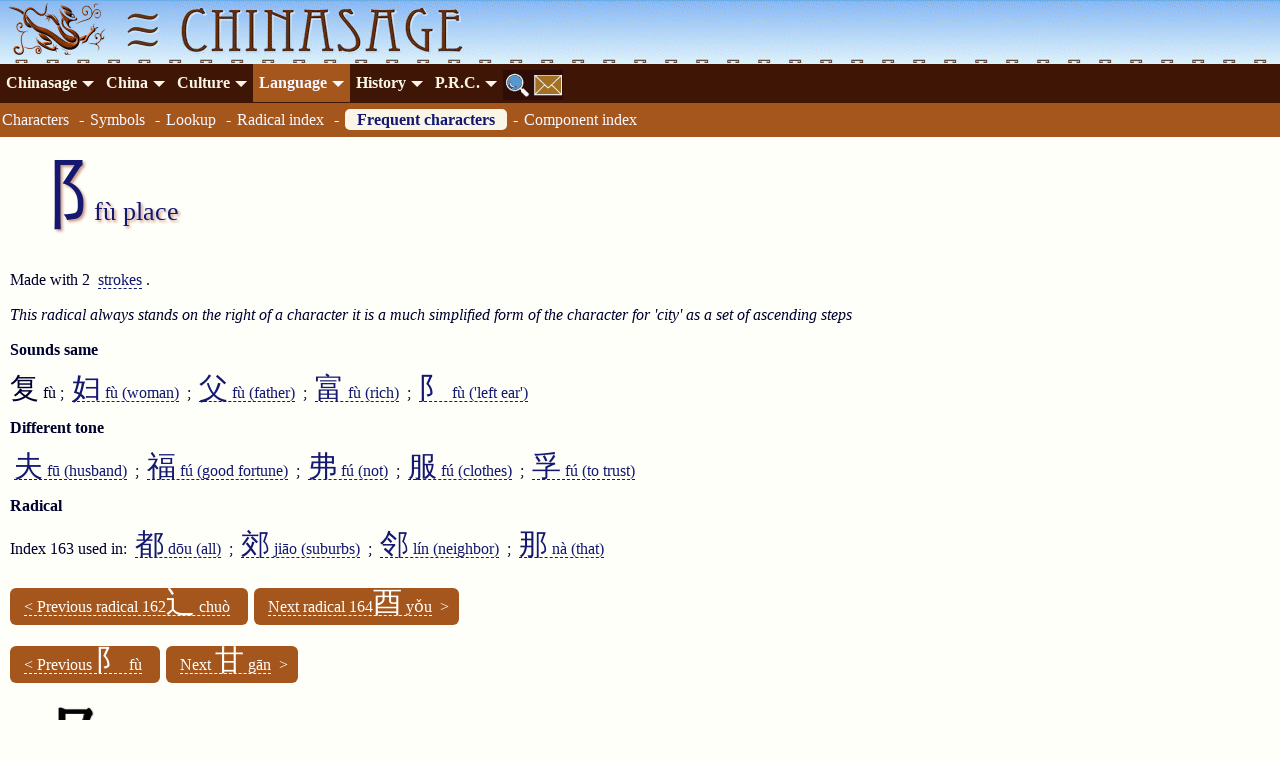

--- FILE ---
content_type: text/html; charset=UTF-8
request_url: https://www.chinasage.info/chars/frad_place.htm
body_size: 8718
content:
<!DOCTYPE html>
<html xmlns="http://www.w3.org/1999/xhtml" xml:lang="en-US" lang="en-US" id="Chinasage">
<head>
<meta http-equiv="Content-type" content="text/html; charset=utf-8"/>
<meta name="viewport" content="width=device-width, initial-scale=1"/>
<link rel="canonical" href="https://www.chinasage.info/chars/frad_place.htm"/>
<title>Chinese character  f&#249; &#11983; place</title>
<meta name="description" content="Chinese character f&#249; &#11983; place usage, derivation and pronunciation"/>
<meta name="keywords" content="f&#249;,&#11983;,place"/>
<link rel="stylesheet" type="text/css" href="../styles.css"/>
<script async="async" src="../standardpage.js"></script>
<script>
function f_HideElement(n,t){var i=document.getElementById(n);return i!=null&&(i.style.visibility="hidden",t&&(i.style.display="none")),i}function f_ShowElement(n,t){var i=document.getElementById(n);return i!=null&&(i.style.visibility="visible",t&&(i.style.display="block")),i}function f_IsElementVisible(n){var t=n.getBoundingClientRect();return t.bottom<0?!1:t.right<0?!1:t.left>(window.innerWidth||document.documentElement.clientWidth)?!1:t.top>(window.innerHeight*3/2||document.documentElement.clientHeight*3/2)?!1:!0}function f_SetImageSizes(n){for(var r=[],t,u,f,r=document.getElementsByClassName("resizer"),i=0;i<r.length;i++)t=r[i],t.src.indexOf("TCB3.png")<0&&n&&t.src.indexOf("ST.jpg")>-1&&(u=t.getAttribute("data-fw"),f=t.getAttribute("data-fh"),t.src=t.src.replace("ST.jpg",".jpg"),t.src=t.src.replace("imgs/s/","imgs/"),f!=null&&u!=null&&(t.width=u,t.height=f));gBigImages=n}function f_WindowResize(){var n=window.innerWidth||document.documentElement.clientWidth||document.body.clientWidth;n>640?gBigImages||f_SetImageSizes(!0):gBigImages&&f_SetImageSizes(!1)}function f_AddOnload(n){if(document.addEventListener)window.addEventListener("load",n,!1);else if(window.attachEvent)window.attachEvent("onload",n);else{var t=window.onload;window.onload=typeof onload!="function"?n:function(){t();n()}}}function f_InitSetPopup(){for(var t=[],t=document.getElementsByTagName("span"),n=0;n<t.length;n++)t[n].className.indexOf("cip")>-1&&(t[n].onmouseover=f_PopUpInfo,t[n].onmouseout=f_PopSetCloseTimer)}function f_LoadScript(n,t,i,r,u){var f=document.createElement(i);f.src=n;f.type="text/javascript";u&&(f.async="async");f.onload=t;f.onreadystatechange=t;r.appendChild(f)}var gBigImages=!1;document.addEventListener("DOMContentLoaded",f_WindowResize,!1);window.addEventListener("resize",f_WindowResize,!0);f_AddOnload(f_InitSetPopup);var gRootPath='../';
</script>
<style>
audio {padding: 4px 0;}
.strokeex { border:2px ridge #C89681; background-color:#F7F7FF;border-radius:8px;padding:5px;margin:8px;overflow:hidden}
.strokeseq { float:left;min-width:300px}
.chbox {float:left;font-size:140%;padding:0px 12px;margin:4px 6px 4px 0px;background-color:#FAF6E7;border:1px solid #C89681;border-radius:6px;}
.engnote {float:left;font-size:120%;padding:2px 10px;}
.chie {background-color:#FAF6E7;}
.chic {background-color:#E2E6FF;padding:0px 4px;color:#3F1505}
.chifP {background-color:#E2E6FF;}
.chifC {background-color:#E2E6FF;font-family:'SimSun','Georgia','Trebuchet MS',serif;}
.chsent {float:left;font-size:130%;padding:2px 10px;margin-bottom:4px;background-color:#FAF6E7;border-radius:6px;border:1px solid #C89681;}
.symlink{padding: 0px 4px;font-size:120%;}
.vocab {padding:2px 0 }
.vocabc {padding:0px 10px;font-family:'SimSun','Georgia','Trebuchet MS',serif;font-size:110%}
.vocabp {padding:0px 10px;}
.vocabe {background-color:#FAF6E7;padding:0px 10px;font-style:italic;}
/* Transstyles */
.chboxe {font-size:140%;float:left;background-color:#FAF6E7;border:1px solid #744B24;border-radius:6px;padding:5px 10px;margin:5px}
.chboxc {font-size:140%;float:left;background-color:#F7F7FF;border:1px solid #141870;border-radius:6px;padding:5px 10px;margin:5px}
.chite {
float: left;
font-size: 160%;
padding: 4px 12px;
background-color: #F7F7FF;
border: 1px solid #C89681;
margin: 8px 0px;
border-radius: 8px;}
.chice {float:left;font-size:140%;padding:3px 8px;background-color:#F7F7FF;border-top-right-radius:8px;border-bottom-right-radius:8px;border:1px solid #141870;margin:5px 0px;}
.pronounce {font-size:120%;background-color:#FAF6E7;padding:0px 6px;}
/* Basic */
.ltc { background-color:#F7F7FF;color:#3F1505;text-align:center; }
.lte { font-style:italic;background-color:#FAF6E7;color:#141870;text-align:center; }
.langtab {border-collapse:collapse;}
.langtab TD {padding: 3px 5px;border:1px solid #C89681; }
.langtab TH {font-weight:bold;font-size:90%;padding:4px 2px;}
.defloat {clear:both;margin-top:10px;}
/* Proverbs */
.proverbintro {font-size:120%;background-color:#F6E2D0}
.proverb {border:1px solid #C89681; background-color:#FAF6E7;border-radius:8px;padding:8px;margin:4px;overflow:hidden}
.prov_chinese{font-family:'SimSun','Georgia','Trebuchet MS',serif;font-size:170%;font-weight:400;}
.prov_pinyin {font-size:130%;display:inline;margin-right:8px}
.prov_pinyintl {font-size:70%;font-style:italic;display: none; color:#A4A0B0;}
.prov_translit {font-size:80%;font-style:italic;display: none;padding: 6px 0}
.prov_translate {margin-left:10px;display:inline;padding: 6px 0; font-style: italic;}
.prov_meaning {padding: 8px 20px;font-size: 120%}
.prov_english {font-style:italic}
.colp1 {background-color:#FAF6E7;}
.colp2 {background-color:#F7F7FF;}
H1 {text-align:left}
H3 {margin:6px 0px;}
H4 {margin:10px 0px;}
.chfBig {font-family:'SimSun','Georgia','Trebuchet MS',serif;font-size:300%}
.chfP {font-size:120%;}
.strokegif{border:0}
.ch2C {font-size:180%;}
.chfC  {font-size:180%;}
.chfC:hover {background-color: #141870;}
.linkchbutton {padding:10px;color:white;background-color:#A4561D;margin-top:10px;border-radius:6px;margin-right: 6px}
.linkchbutton > a:visited {color:white;border-bottom:1px dashed white}
.linkchbutton > a:link {color:white;border-bottom:1px dashed white}
.linkchbutton > a {color:white}
.cl:link {margin: 0px 4px}
.chfBig {font-family:'SimSun','Georgia','Trebuchet MS',serif;font-size:300%}
</style>
</head>
<body >
<header>
<a id="topbarleft" href="../index.htm" title="Chinasage home page"></a>
<div id="topbarmenu" class="menudropdown" onclick="f_ShowDropMenu ();"></div><div id="topbarmiddle"><div id="topbarimage"></div></div>
<nav id ="ddmtop"></nav>
</header>
<div id="mainbody">
<nav id="dnb"><div class="dnbp"><a href="../index.htm" class="dnbb">Chinasage<span class="dnbv"></span></a><div class="dnbc"><a href="../index.htm" title="Chinasage index">Chinasage</a><a href="../quiz/quizzes.htm" title="Loads of quizzes about  China everything Chinese">Quizzes</a><a href="../company.htm" title="About Chinasage">About us</a><a href="../opinion.htm" title="Opinion blog">Opinion</a><a href="../contact2.php" title="Contact Chinasage">Contact</a><a href="../search.htm" title="Search Chinasage">Search</a><a href="../privacy.htm" title="Our privacy policy">Privacy Policy</a><a href="../adverts.htm" title="Advertise on our web site">Adverts</a><a href="../books1.htm" title="Source books used for the site">Sources</a><a href="../siteupdates.htm" title="Updates to our web site">Site News</a><a href="../donate.htm" title="Help fund Chinasage">Donate</a><a href="../terms.htm" title="Terms and Conditions">T &amp; C</a><a href="../sitemap.htm" title="Index of all the pages here">Site map</a></div></div>
<div class="dnbp"><a href="../china.htm" class="dnbb">China<span class="dnbv"></span></a><div class="dnbc"><a href="../china.htm" title="The country of China">China</a><a href="../provinces.htm" title="All China's Provinces">Provinces</a><a href="../top-sights-in-china.htm" title="Visitor attractions">Attractions</a><a href="../airports.htm" title="Chinese airports">Airports</a><a href="../cities.htm" title="Chinese cities">Cities</a><a href="../chinese-universities.htm" title="Chinese universities">Universities</a><a href="../provinces/neighbor-countries.htm" title="China's neighbouring countries">Neighbors</a><a href="../population.htm" title="China's growing population">Population</a><a href="../peoples.htm" title="The peoples of China">Peoples</a><a href="../provinces/climate.htm" title="China's climate">Climate</a><a href="../geography.htm" title="China'a geographical regions ">Geography</a><a href="../wildlife.htm" title="China's varied and abundant wildlife">Wildlife</a><a href="../giant-panda.htm" title="China's most famous animal: the Panda">Panda</a><a href="../bamboo.htm" title="Indispensible plant used in China">Bamboo</a><a href="../yellowriver.htm" title="Huang He: Yellow river">Yellow River</a><a href="../yangzi-river.htm" title="Chang Jiang: Yangzi river">Yangzi River</a><a href="../great-wall-of-china.htm" title="Great Wall of China">Great Wall</a><a href="../grand-canal.htm" title="Grand Canal">Grand Canal</a><a href="../silkroad.htm" title="Silk Road">Silk Road</a><a href="../taiwan.htm" title="Relations with Taiwan">Taiwan</a><a href="../japan.htm" title="Relations with Japan">Japan</a><a href="../korea.htm" title="Relations with Korea">Korea</a><a href="../singapore.htm" title="The former British colony of Singapore">Singapore</a><a href="../philippines.htm" title="Relations with the Philippines">Philippines</a><a href="../south-china-sea.htm" title="Spratley and Paracel Islands">South China Sea</a><a href="../googlemap.htm" title="Google map of China">Google Map</a></div></div>
<div class="dnbp"><a href="../culture.htm" class="dnbb">Culture<span class="dnbv"></span></a><div class="dnbc"><a href="../culture.htm" title="Index of main features">Culture</a><a href="../chinese-festivals.htm" title="Chinese Festivals and Holidays">Festivals</a><a href="../chinese-new-year.htm" title="Chinese New Year or Spring Festival">Chinese New Year</a><a href="../year-dragon.htm" title="The year of the dragon">Year of the dragon</a><a href="../calendar/history.htm" title="How the ancient Chinese Lunar Calendar">Chinese Calendar</a><a href="../customs.htm" title="Customs of the Chinse people">Customs</a><a href="../confucius.htm" title="Confucius the great sage of China">Confucius</a><a href="../daoism.htm" title="Daoism and Laozi, an alternative religion">Daoism</a><a href="../buddhism.htm" title="Buddhism in China">Buddhism</a><a href="../christianity.htm" title="Christianity in China and the Jesuit mission">Christianity</a><a href="../women.htm" title="Traditional attititudes to women and marriage over the centuries">Women</a><a href="../astrology.htm" title="Chinese Astrology's 12 animal years">Astrology</a><a href="../stars.htm" title="Chinese constellations, asterisms and mansions">Stars</a><a href="../fengshui.htm" title="Ancient tradition for harmony">Feng Shui</a><a href="../qi.htm" title="Qi - Chinese life force">Qi</a><a href="../yin-yang.htm" title="Yin and yang - the system of alternatives">Yin-Yang</a><a href="../yi-jing/i-ching.htm" title="Book of Changes: Yi Jing of I Ching">Yi Jing</a><a href="../dragons.htm" title="Friendly Dragons">Dragons</a><a href="../symbols/index.htm" title="Symbolism in Chinese art">Symbolism</a><a href="../architecture.htm" title="Traditional Chinese architecture for houses; towns and temples">Architecture</a><a href="../tai-chi.htm" title="Taijiquan or Tai Chi martial art">T'ai Chi</a><a href="../name-of-china.htm" title="The name for country of China - Zhongguo">Name for China</a><a href="../chess.htm" title="The Chinese version of the game of Chess">Chess</a><a href="../go.htm" title="The Chinese game of Weiqi or Go">Go</a><a href="../mahjong.htm" title="The Chinese game of Mahjong">Mahjong</a><a href="../inventions.htm" title="The four great Chinese inventions: paper, printing, gunpowder and the compass">Inventions</a><a href="../examinations.htm" title="2,000 year old examination system in China">Exams</a><a href="../medicine.htm" title="Traditional Chinese Medicine">Medicine</a><a href="../rice.htm" title="China's staple food">Rice</a><a href="../food.htm" title="A guide to China's cuisines and history of Chinese food">Food</a><a href="../tea.htm" title="All about tea in China">Tea</a><a href="../silk.htm" title="History and properties of silk">Silk</a><a href="../performing-arts.htm" title="Theatre, puppets, dance and story-telling">Performance</a><a href="../opera.htm" title="Traditional Chinese ppera">Opera</a><a href="../music.htm" title="Traditional Chinese music">Music</a><a href="../chinese-painting.htm" title="Chinese painting">Painting</a><a href="../paper-cuts.htm" title="Making Chinese paper-cuts">Paper-cuts</a><a href="../jade.htm" title="Precious gemstone Jade">Jade</a><a href="../porcelain.htm" title="Chinese ceramics">Porcelain</a><a href="../kites.htm" title="Flying kites in China">Kites</a><a href="../measures.htm" title="Weights and measures in ancient China">Weights &amp; measures</a></div></div>
<div class="dnbp"><a href="../language.htm" class="dnbsel dnbb">Language<span class="dnbv"></span></a><div class="dnbc"><a href="../language.htm" title="Chinese Language section">Introduction</a><a href="../chinese-language-guide.htm" title="Basics of Chinese Language">Language Guide</a><a href="../chinese-characters.htm" title="Introducing Chinese characters">Characters</a><a href="../dictionary/lookup.php" title="Chinese online dictionary">Dictionary</a><a href="../calligraphy.htm" title="Chinese calligraphy">Calligraphy</a><a href="../oracle-bones.htm" title="Early Chinese writing system from the Bronze Age">Oracle bones</a><a href="../steles.htm" title="Chinese writing on inscribed stones">Steles</a><a href="../100names.htm" title="Classics of Chinese - The one hundred names">Classics</a><a href="../literature.htm" title="Chinese literature through the ages">Literature</a><a href="../traditional-characters.htm" title="The traditional and simplified Chinese characters">Traditional</a><a href="../wade-giles.htm" title="The old Wade Giles system of writing Chinese">Wade Giles</a><a href="../writing-chinese.htm" title="Writing Chinese characters">Strokes</a><a href="../chinese-numbers.htm" title="The numbers in Chinese and their associations">Numbers</a><a href="../date-and-time.htm" title="Date and time in Chinese">Date &amp; Time</a><a href="../chinese-lesson2.htm" title="Basic Chinese Language lesson 2">Lesson 2</a><a href="../chinese-lesson3.htm" title="Basic Chinese Language lesson 3">Lesson 3</a><a href="../proverbs/proverbs.htm" title="Chinese proverbs">Proverbs</a><a href="../poetry.htm" title="Introducing Chinese poetry">Poetry</a><a href="../good-fortune.htm" title="Fu for Good fortune">Good Fortune</a><a href="../chinese-input-methods.htm" title="Chinese computer input methods">Keyboard entry</a><a href="../cantonese.htm" title="The Cantonese Chinese language">Cantonese</a><a href="../pidgin-english.htm" title="History and development of the Chinese Pidgin language">Pidgin</a></div></div>
<div class="dnbp"><a href="../history.htm" class="dnbb">History<span class="dnbv"></span></a><div class="dnbc"><a href="../history.htm" title="Index of main historical events">History</a><a href="../qing-dynasty.htm" title="Qing/Manchu dynasty 1644-1911">Qing Dynasty</a><a href="../taiping.htm" title="Taiping Rebellion">Taiping Rebellion</a><a href="../chinese-coolies.htm" title="Chinese slaves 1845-75 and American settlement">Coolies</a><a href="../boxer-rebellion.htm" title="Boxer Rebellion">Boxer Rebellion</a><a href="../railways.htm" title="Building of China's railway network">Railways</a><a href="../foreign-enclaves.htm" title="Foreign settlements within Chinese cities">Treaty ports</a><a href="../lay-osborn.htm" title="The Anglo-Chinese navy of 1862-3">Lay - Osborn</a><a href="../opium-wars.htm" title="The Opium Wars with the UK">Opium Wars</a><a href="../ming-tombs.htm" title="The tombs of the Ming dynasty near Beijing">Ming Tombs</a><a href="../ming-dynasty.htm" title="Ming dynasty 1368-1644">Ming Dynasty</a><a href="../mongol-dynasty.htm" title="Yuan/Mongol dynasty 1271-1368">Yuan Dynasty</a><a href="../mongol-conquest.htm" title="The Mongol conquest of Asia 1200-1300">Mongol Conquest</a><a href="../song-dynasty.htm" title="Song dynasty 960-1279">Song Dynasty</a><a href="../shen-kuo.htm" title="Shen Kuo - Chinese scientist and thinker of the Song dynasty 1031-1095">Shen Kuo</a><a href="../five-dynasties.htm" title="Five dynasties and Ten kingdoms 907-960">Five Dynasties</a><a href="../tang-dynasty.htm" title="Tang dynasty 618-907">Tang Dynasty</a><a href="../empress-wu-zetian.htm" title="Empress Wu Zetian 625-705, China's only female emperor">Empress Wu Zetian</a><a href="../sui-dynasty.htm" title="Sui dynasty 581-618">Sui Dynasty</a><a href="../period-of-disunity.htm" title="Period of disunity 220-581">Period of Disunity</a><a href="../han-dynasty.htm" title="Han dynasty 206BCE-220CE">Han Dynasty</a><a href="../qin-dynasty.htm" title="Qin dynasty 221-207BCE">Qin Dynasty</a><a href="../warring-states.htm" title="Warring States 476-221BCE">Warring States</a><a href="../spring-and-autumn.htm" title="Spring and Autumn Period 770-476BCE">Spring and Autumn</a><a href="../ancient-states.htm" title="Ancient states and kingdoms of China 1100BCE-1000CE">Ancient States</a><a href="../zhou-dynasty.htm" title="Western Zhou Dynasty 1100-770BCE">Zhou Dynasty</a><a href="../early-dynasties.htm" title="Early Chinese Dynasties to 770BCE">Early Dynasties</a><a href="../chinese-emperor.htm" title="The Emperor of all China">Emperor</a><a href="../mandate-of-heaven.htm" title="The Emperor's right to rule">Mandate of Heaven</a><a href="../sacred-ways.htm" title="Sacred or Spirit way to Imperial tombs">Sacred Way</a><a href="../foot-binding.htm" title="The practice of binding women's feet that lasted over a thousand years">Foot binding</a><a href="../eunuchs.htm" title="The Imperial servant class of eunuchs">Eunuchs</a><a href="../officials.htm" title="The Imperial administrators">Officials</a><a href="../hanlin.htm" title="The Imperial Academy for 1200 years">Hanlin academy</a><a href="../kowtow.htm" title="Bowing to superiors">Kowtow</a><a href="../needham-question.htm" title="Science and technological development 1800-1980">Needham Question</a><a href="../early-british-contacts.htm" title="Early British contacts with China to 1700">Early British contacts</a><a href="../british-18thcentury-contacts.htm" title="European contacts with China 1700-1800">Europe Contacts 18thC</a><a href="../macartney-embassy.htm" title="First British embassy to China 1793-94">Macartney mission</a><a href="../chinese-gordon.htm" title="Chinese Gordon - British fighter in Taiping Rebellion">Chinese Gordon</a><a href="../selden-map.htm" title="Pioneering map of China of 1608">Selden map</a><a href="../leibniz-china.htm" title="Leibniz and news from China 1697">Leibniz</a><a href="../chinoiserie.htm" title="The worldwide crze for everything Chinese">Chinoiserie</a><a href="../torture.htm" title="Ancient Chinese methods of torture">Torture</a><a href="../money.htm" title="History of Chinese coins and money">Money</a></div></div>
<div class="dnbp"><a href="../modern-history.htm" class="dnbb">P.R.C.<span class="dnbv"></span></a><div class="dnbc"><a href="../modern-history.htm" title="Modern history since 1912">Modern history</a><a href="../peoples-republic.htm" title="Peoples Republic of China 1949-present">People's Republic of China</a><a href="../future-of-china.htm" title="An analysis of the likely future of China">Future</a><a href="../leaders.htm" title="The Leaders of the People's Republic">Leaders</a><a href="../government.htm" title="The Government of the People's Republic">Government</a><a href="../space-exploration.htm" title="China's space exploration program">Space Exploration</a><a href="../economy.htm" title="China's economy">Economy</a><a href="../the-long-march.htm" title="The Long March 1934-35">Long March</a><a href="../republic.htm" title="Republic of China 1912-49">Republic of China</a><a href="../may-fourth-movement.htm" title="Protests in China over pro-Japanese Versailles Treaty in 1919">May 4th Movement</a></div></div>
<span tabindex="0" title="Search site" onclick="f_FetchExtra ('search')" class="dnbx" style="background-position: -60px -1800px" ></span><span tabindex="0" onclick="f_FetchExtra ('contact')" class="dnbx" style="background-position: -30px -1800px" title="Contact us"></span></nav>
<nav class="navbar"><a href="../chinese-characters.htm" title="Introducing Chinese characters">Characters</a>&nbsp; - <a href="../symbols/index.htm" title="Chinese symbolism">Symbols</a>&nbsp; - <a href="../dictionary/lookup.php" title="Chinese dictionary">Lookup</a>&nbsp; - <a href="radical-index.htm" title="Chinese radicals">Radical index</a>&nbsp; - <a href="charindex.htm"><b>Frequent characters</b></a>- <a href="character-part-index.htm" title="Index of common Chinese characters by component">Component index</a>&nbsp; </nav>
<main id="main">
<h1><span class="chfBig" lang="zh-Hans">&#11983;</span> <span lang="zh-Latn-pinyin" >f&#249;</span>  place </h1><br/>Made with 2 <a class="cl" href="../writing-chinese.htm" title="Writing the Chinese characters">strokes</a>.
<p style="font-style:italic">This radical always stands on the right of a character it is a much simplified form of the character for 'city' as a set of ascending steps</p>
<h4>Sounds same</h4><span class="chfC" lang="zh-Hans">&#22797;</span> <span lang="zh-Latn-pinyin">f&#249;</span>
; <a class="cl" href="fch_fu_woman.htm"><span class="chfC" lang="zh-Hans">&#22919;</span> <span lang="zh-Latn-pinyin">f&#249;</span> (woman)</a>
; <a class="cl" href="fch_fu_father.htm"><span class="chfC" lang="zh-Hans">&#29238;</span> <span lang="zh-Latn-pinyin">f&#249;</span> (father)</a>
; <a class="cl" href="fch_fu_rich.htm"><span class="chfC" lang="zh-Hans">&#23500;</span> <span lang="zh-Latn-pinyin">f&#249;</span> (rich)</a>
; <a class="cl" href="frad_fu_mound.htm"><span class="chfC" lang="zh-Hans">&#38429;</span> <span lang="zh-Latn-pinyin">f&#249;</span> ('left ear')</a>
<h4>Different tone</h4><a class="cl" href="fch_fu_husband.htm"><span class="chfC" lang="zh-Hans">&#22827;</span> <span lang="zh-Latn-pinyin">f&#363;</span> (husband)</a>
; <a class="cl" href="fch_fu_good_fortune.htm"><span class="chfC" lang="zh-Hans">&#31119;</span> <span lang="zh-Latn-pinyin">f&#250;</span> (good fortune)</a>
; <a class="cl" href="fch_fu_not.htm"><span class="chfC" lang="zh-Hans">&#24343;</span> <span lang="zh-Latn-pinyin">f&#250;</span> (not)</a>
; <a class="cl" href="fch_fu_clothes.htm"><span class="chfC" lang="zh-Hans">&#26381;</span> <span lang="zh-Latn-pinyin">f&#250;</span> (clothes)</a>
; <a class="cl" href="fch_fu_to_trust.htm"><span class="chfC" lang="zh-Hans">&#23386;</span> <span lang="zh-Latn-pinyin">f&#250;</span> (to trust)</a>
<h4>Radical</h4>Index 163 used in: <a class="cl" href="fch_dou_all.htm"><span class="chfC" lang="zh-Hans">&#37117;</span> <span lang="zh-Latn-pinyin">d&#333;u</span> (all)</a> ; <a class="cl" href="fch_jiao_suburbs.htm"><span class="chfC" lang="zh-Hans">&#37066;</span> <span lang="zh-Latn-pinyin">ji&#257;o</span> (suburbs)</a> ; <a class="cl" href="fch_lin_neighbor.htm"><span class="chfC" lang="zh-Hans">&#37051;</span> <span lang="zh-Latn-pinyin">l&#237;n</span> (neighbor)</a> ; <a class="cl" href="fch_na_that.htm"><span class="chfC" lang="zh-Hans">&#37027;</span> <span lang="zh-Latn-pinyin">n&#224;</span> (that)</a> <br/><br/><span class="linkchbutton"><a class="cl" href="frad_walking.htm">&lt; Previous radical 162<span class="chfC" lang="zh-Hans">&#36790;</span> <span lang="zh-Latn-pinyin">chu&#242;</span></a>  </span><span class="linkchbutton"><a class="cl" href="fch_you_tenth.htm">Next radical 164<span class="chfC" lang="zh-Hans">&#37193;</span> <span lang="zh-Latn-pinyin">y&#466;u</span></a>  &gt; </span><br/><br/><span class="linkchbutton"><a class="cl" href="frad_fu_mound.htm">&lt; Previous <span class="chfC" lang="zh-Hans">&#38429;</span> <span lang="zh-Latn-pinyin">f&#249;</span></a>  </span>  <span class="linkchbutton"><a class="cl" href="fch_gan_pleasant.htm">Next <span class="chfC" lang="zh-Hans">&#29976;</span> <span lang="zh-Latn-pinyin">g&#257;n</span></a>  &gt; </span><br/><br/><img src="so_rad_place.gif" alt="stroke order for &#11983;" width="100" height="100" class="strokegif"/>
<div style="font-size:80%">Stroke order for character &#11983;, kindly provided under <a class="ExtLink" href="https://en.wiktionary.org/wiki/File:&#11983;-order.gif" target="_blank">Wikimedia creative commons license <span class="ExtArr">&#10138;</span></a></div>
</main>
<aside class="botbox"><div class="botcolbox"><a class="botlink" href="../three-character-classic.htm" title="Classic language primer for children"><img src="../imgs/s/imgChildCalligrapherST.jpg" class="botimg" alt="Three Character Classic" width="400" height="266" loading="lazy"/><div class="bottext"><h3>Three Character Classic</h3>The Three Character Classic (San Zi Jing <span class="chfC" lang="zh-Hans"><span id="ch_san_3-1" class="cip" lang="zh-Hans">&#19977;</span><span id="ch_zi_letter-2" class="cip" lang="zh-Hans">&#23383;</span><span id="ch_jing_classic-3" class="cip" lang="zh-Hans">&#32463;</span></span>) was for centuries a language primer for children who aspired to a scholarly life. It introduces the student to Chinese history, philosophy as well as the most common characters. It contains many exhortations for the student to study long and hard.</div></a></div>
<div class="botcolbox"><a class="botlink" href="../writing-chinese.htm#XL134" title="Order in which to draw elements of a character"><img src="../imgs/s/imgStreetCalligrapherST.jpg" class="botimg" alt="Writing Chinese" width="400" height="265" loading="lazy"/><div class="bottext"><h3>Writing Chinese</h3>Many Chinese spend a great deal of time studying calligraphy. To be able to write (or more accurately paint) Chinese characters requires lots of practice as well as knowing both the brush strokes and the order in which to make them.</div></a></div>
<div class="botcolbox"><a class="botlink" href="../poetry.htm" title="Chinese Poetry"><img src="../imgs/s/imgLibaiPoemST.jpg" class="botimg" alt="Chinese Poetry" width="400" height="271" loading="lazy"/><div class="bottext"><h3>Chinese Poetry</h3>The Chinese language is ideally suited for writing poems. The long history of Chinese has allowed poems written over two thousand years ago to still be appreciated today. Many Chinese people memorize poems from as far back as the Tang dynasty</div></a></div>
</aside>
<footer>
<aside style="border:15px solid transparent;border-image: url('../base/CBS_A.png') 15 round;font-size:90%;clear:both;margin-top:12px" class="">
<p class="dropfont">Chinasage is a developing web resource dedicated to anything relating to China. We would be most grateful if you can help us improve this page. Please use our <a class="cl" href="../contact2.php" title="Send us your comments or queries">contact page</a> to leave comments and suggestions. Thanks.</p>
<p class="dropfont">Citation  information for this page : <b>Chinasage, 'Chinese character  f&#249; &#11983; place', , Web, https://www.chinasage.info/chars/frad_place.htm</b>.</p>
</aside>
<p class="imgblockcredit">Copyright &copy; Chinasage 2012 to 2026</p>
</footer>
</div>
<div id="charinfopopup" class="popup" style="position:absolute;width:350px;background-color:#F7F7FF" onmouseover="f_PopCancelTimer()" onmouseout="f_PopSetCloseTimer()">Please wait...<br/>Downloading information about character</div>
<script defer src="https://static.cloudflareinsights.com/beacon.min.js/vcd15cbe7772f49c399c6a5babf22c1241717689176015" integrity="sha512-ZpsOmlRQV6y907TI0dKBHq9Md29nnaEIPlkf84rnaERnq6zvWvPUqr2ft8M1aS28oN72PdrCzSjY4U6VaAw1EQ==" data-cf-beacon='{"version":"2024.11.0","token":"ab994cc111e24482a737679c76d04c6a","r":1,"server_timing":{"name":{"cfCacheStatus":true,"cfEdge":true,"cfExtPri":true,"cfL4":true,"cfOrigin":true,"cfSpeedBrain":true},"location_startswith":null}}' crossorigin="anonymous"></script>
</body>
</html>
